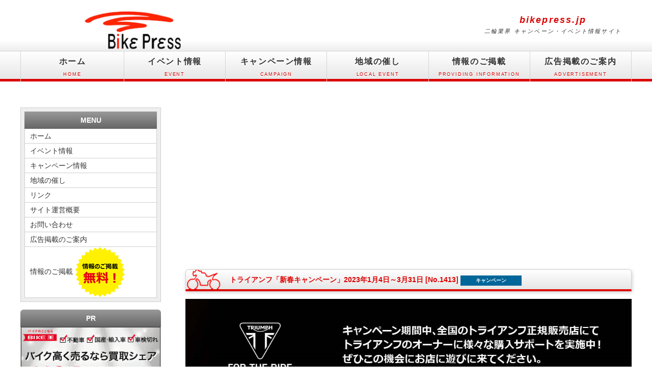

--- FILE ---
content_type: text/html; charset=UTF-8
request_url: https://bikepress.jp/?act=info&id=1413
body_size: 11596
content:
<!DOCTYPE html>
<html lang="ja">
<head>
<meta charset="UTF-8">
<meta http-equiv="X-UA-Compatible" content="IE=edge">
<title>バイクプレス</title>
<meta name="viewport" content="width=device-width, initial-scale=1">
<meta name="description" content="二輪車業界のイベント・キャンペーン情報を掲載!!">
<meta name="keywords" content="二輪車業界イベント,SIC,VMI,バイクプレス,bikepress,バイクイベント,バイクキャンペーン">
<link rel="stylesheet" href="css/style.css">

<meta name="twitter:card" content="summary_large_image" />
<meta name="twitter:site" content="@PressBike" />
<meta property="og:title" content="トライアンフ「新春キャンペーン」2023年1月4日～3月31日" />
<meta property="og:description" content="" />
<meta property="og:image" content="https://bikepress.jp/user_data/00000695.jpg" />

<script type="text/javascript" src="//mlb.valuecommerce.com/mylinkbox.js" async></script>

<script type="text/javascript" src="js/openclose.js"></script>
<!--[if lt IE 9]>
<script src="https://oss.maxcdn.com/html5shiv/3.7.2/html5shiv.min.js"></script>
<script src="https://oss.maxcdn.com/respond/1.4.2/respond.min.js"></script>
<![endif]-->
<script type="text/javascript">
function set_image(img)
{
	document.getElementById('bukken_image').src = img;
}
</script>
</head>

<body class="s-n" onLoad="MM_preloadImages('img/link/motocom_b.jpg','img/link/yaesu_2018_b.jpg')">

<header>
<div class="inner">
<h1 id="logo"><a href="./"><img src="images/logo.png" alt=""></a></h1>
<address>
<span class="tel">bikepress.jp</span>二輪業界
キャンペーン・イベント情報サイト
</address>
</div>
</header>

<!--大きな端末用（801px以上端末）メニュー--><!-- #BeginLibraryItem "/Library/menu.lbi" --><nav id="menubar">
  <ul>
    <li><a href="./">ホーム<span>HOME</span></a></li>
    <li><a href="event_list.html">イベント情報<span>EVENT</span></a></li>
    <li><a href="campaign_list.html">キャンペーン情報<span>CAMPAIGN</span></a></li>
    <li><a href="kankou_list.html">地域の催し<span>LOCAL EVENT</span></a></li>
    <li><a href="request.html">情報のご掲載<span>PROVIDING INFORMATION</span></a></li>
    <li><a href="ad.html">広告掲載のご案内<span>ADVERTISEMENT</span></a></li> 
  </ul>
</nav>
<!--小さな端末用（800px以下端末）メニュー-->
<nav id="menubar-s">
  <ul>
    <li><a href="./">ホーム<span>HOME</span></a></li>
    <li><a href="event_list.html">イベント情報<span>EVENT</span></a></li>
    <li><a href="campaign_list.html">キャンペーン情報<span>CAMPAIGN</span></a></li>
    <li><a href="kankou_list.html">地域の催し<span>LOCAL EVENT</span></a></li>
    <li><a href="request.html">情報のご掲載<span>PROVIDING INFORMATION</span></a></li>
    <li><a href="ad.html">広告掲載のご案内<span>ADVERTISEMENT</span></a></li>
  </ul>
</nav><!-- #EndLibraryItem --><div id="contents">
  
  <div id="main">
  
<div align="center">
<div class="col_2">
  <div class="adleft">
   <script async src="https://pagead2.googlesyndication.com/pagead/js/adsbygoogle.js"></script>
<!-- BP 300×250 -->
<ins class="adsbygoogle"
     style="display:block"
     data-ad-client="ca-pub-4640086285436143"
     data-ad-slot="1069038270"
     data-ad-format="auto"></ins>
<script>
     (adsbygoogle = window.adsbygoogle || []).push({});
</script>
  </div>
  <div align="adright">
  <script async src="https://pagead2.googlesyndication.com/pagead/js/adsbygoogle.js"></script>
<!-- BP 300×250 -->
<ins class="adsbygoogle"
     style="display:block"
     data-ad-client="ca-pub-4640086285436143"
     data-ad-slot="1069038270"
     data-ad-format="auto"></ins>
<script>
     (adsbygoogle = window.adsbygoogle || []).push({});
</script><br>
  </div>
</div>
</div>


<article>

<h2>
　　　　トライアンフ「新春キャンペーン」2023年1月4日～3月31日&nbsp;[No.1413]
<span class="option2">キャンペーン</span></h2>

<figure class="mb15 c">
<img src="user_data/00000695.jpg" alt="トライアンフ「新春キャンペーン」2023年1月4日～3月31日" name="bukken_image" class="mb15" id="bukken_image">
　
</figure>

<table class="ta1">
<tr>
<th class="tamidashi">キャンペーン名</th>
</tr>
<tr>
<th bgcolor="#FFFFFF">トライアンフ「新春キャンペーン」2023年1月4日～3月31日</th>
</tr>
</table>

<table class="ta1">
<tr>
<th colspan="2" class="tamidashi">詳細情報</th>
</tr>
<tr>
<th>開催日</th>
<td>1月4日（水）～3月31日（金）</td>
</tr>
<tr>
<th>開催場所</th>
<td>トライアンフ正規販売店</td>
</tr>
<tr>
<th>お問い合わせ</th>
<td><a href="http://www.triumphmotorcycles.jp/">公式ページ</a></td>
</tr>
<tr>
<th>開催する都道府県</th>
<td>全国</td>
</tr>
<tr>
<th>詳細</th>
<td>トライアンフモーターサイクルズジャパンは、全国のトライアンフ正規販売店で2023年1月4日（水）～3月31日（金）までの期間中、対象モデルの新車を成約、登録した者を対象にした「新春キャンペーン」を開催。詳しくはトライアンフ正規販売店まで問い合わせ。<br />
http://www.triumphmotorcycles.jp/<br />
<br />
■Trident 0％ ローン<br />
Trident 660 に0% ローンが登場！<br />
期間：2023年1月4日～3月31日まで<br />
内容：キャンペーン期間中、全国のトライアンフ正規販売店にて対象車両を成約、かつローン契約を完了した購入者に「0% ローン」をご提供<br />
対象車両：Trident 660 新車<br />
<br />
■アクセサリープレゼント<br />
Speed Triple 1200 RSを対象としたアクセサリープレゼント キャンペーンが登場！<br />
期間：2023年1月4日～3月31日まで<br />
内容：キャンペーン期間中、全国のトライアンフ正規販売店にて対象車両を成約、かつ登録された購入者に「9万円分のアクセサリー」をプレゼント<br />
対象車両：Speed Triple 1200 RS 新車<br />
<br />
■免許サポート<br />
Trident 660、Tiger Sport 660を対象とした免許サポートが登場！<br />
期間：2023年1月4日～3月31日まで<br />
内容：キャンペーン期間中、全国のトライアンフ正規販売店にて対象車両を成約・登録された購入者、かつ2022 年 10 月以降に大型自動二輪 MT 免許を取得者、または 2023 年 6 月末までに取得される者を<br />
対象に、大型自動二輪MT 免許取得費用相当分として 5 万円（税別）をサポート<br />
対象車両：Trident 660、Tiger Sport 660 新車<br />
</td>
</tr>
</table>

<div align="center"><A HREF="https://px.a8.net/svt/ejp?a8mat=3H9QBQ+6MQUCY+2PS+1HMAQQ" rel="nofollow">あなたに最適のバイク保険見つかります！！◇保険の窓口インズウェブ◇</A>
  <img border="0" width="1" height="1" src="https://www11.a8.net/0.gif?a8mat=3H9QBQ+6MQUCY+2PS+1HMAQQ" alt=""></div>
  
<div align="center"><a href="https://px.a8.net/svt/ejp?a8mat=3HMILB+A7CH0Y+4RE0+5ZU2A" rel="nofollow">多機能アウトドアギア【Qaou（カウ）】</a>
<img border="0" width="1" height="1" src="https://www12.a8.net/0.gif?a8mat=3HMILB+A7CH0Y+4RE0+5ZU2A" alt=""></div>

<div align="center">
<div data-vc_mylinkbox_id="887417337"></div>
</div>

  
</article>

<p><a href="campaign_list.html">&lt;&lt; 「キャンペーン」一覧ページへ</a></p>


</div>
<!--/main--><!-- #BeginLibraryItem "/Library/side_menu.lbi" -->
<script type="text/javascript">
function MM_swapImgRestore() { //v3.0
  var i,x,a=document.MM_sr; for(i=0;a&&i<a.length&&(x=a[i])&&x.oSrc;i++) x.src=x.oSrc;
}
function MM_preloadImages() { //v3.0
  var d=document; if(d.images){ if(!d.MM_p) d.MM_p=new Array();
    var i,j=d.MM_p.length,a=MM_preloadImages.arguments; for(i=0; i<a.length; i++)
    if (a[i].indexOf("#")!=0){ d.MM_p[j]=new Image; d.MM_p[j++].src=a[i];}}
}

function MM_findObj(n, d) { //v4.01
  var p,i,x;  if(!d) d=document; if((p=n.indexOf("?"))>0&&parent.frames.length) {
    d=parent.frames[n.substring(p+1)].document; n=n.substring(0,p);}
  if(!(x=d[n])&&d.all) x=d.all[n]; for (i=0;!x&&i<d.forms.length;i++) x=d.forms[i][n];
  for(i=0;!x&&d.layers&&i<d.layers.length;i++) x=MM_findObj(n,d.layers[i].document);
  if(!x && d.getElementById) x=d.getElementById(n); return x;
}

function MM_swapImage() { //v3.0
  var i,j=0,x,a=MM_swapImage.arguments; document.MM_sr=new Array; for(i=0;i<(a.length-2);i+=3)
   if ((x=MM_findObj(a[i]))!=null){document.MM_sr[j++]=x; if(!x.oSrc) x.oSrc=x.src; x.src=a[i+2];}
}
</script>
<body onLoad="MM_preloadImages('../img/link/yaesu_2018_b.jpg')"><div id="sub">

<nav class="box1">
<h2>MENU</h2>
<ul>
<li><a href="./">ホーム</a></li>
<li><a href="event_list.html">イベント情報</a></li>
<li><a href="campaign_list.html">キャンペーン情報</a></li>
<li><a href="kankou_list.html">地域の催し</a></li>
<li><a href="link_list.html">リンク</a></li>
<li><a href="company.html">サイト運営概要</a></li>
<li><a href="contact.html">お問い合わせ</a></li>
<li><a href="ad.html">広告掲載のご案内</a></li>
<li><a href="request.html">情報のご掲載 <img src="img/title/掲載無料!.png" width="99" height="99" alt="掲載無料"></a></li>
</ul>
</nav>
<nav>
<h2>PR</h2>
<ul>
<a href="https://px.a8.net/svt/ejp?a8mat=3BDNDQ+GGEBOY+9RO+686ZL" rel="nofollow">
<img border="0" width="300" height="250" alt="" src="https://www28.a8.net/svt/bgt?aid=200511134995&wid=001&eno=01&mid=s00000001266001046000&mc=1"></a>
<img border="0" width="1" height="1" src="https://www11.a8.net/0.gif?a8mat=3BDNDQ+GGEBOY+9RO+686ZL" alt="">
</ul>
<ul>
<p align="center"><a href="https://px.a8.net/svt/ejp?a8mat=3TB7JQ+F171O2+1WP2+6IP2P" rel="nofollow">
<img border="0" width="300" height="250" alt="" src="https://www23.a8.net/svt/bgt?aid=230630390909&wid=001&eno=01&mid=s00000008903001095000&mc=1"></a>
<img border="0" width="1" height="1" src="https://www16.a8.net/0.gif?a8mat=3TB7JQ+F171O2+1WP2+6IP2P" alt=""></p>
</ul>
<br>
</nav>
<nav>
<h2>LINK</h2>
<ul>
<p align="center"><a href="http://mc-web.jp/" target="_blank" onMouseOver="MM_swapImage('75rd(Zf[y ','','img/link/yaesu_2018_b.jpg',1)" onMouseOut="MM_swapImgRestore()"><img src="img/link/yaesu_2018.jpg" alt="八重洲出版" width="290" height="113" id="75rd(Zf[y "><br>
</a></p>
<li><a href="#"></a></li>
</ul>
</nav>

</div><!-- #EndLibraryItem --><!--/sub-->
<ul id="footermenu">
<li><!-- #BeginLibraryItem "/Library/footer_menu.lbi" --><ul id="footermenu"><li><a href="top.html">ホーム</a></li>
<li><a href="company.html">サイト管理者</a></li>
<li><a href="event_list.html">イベント情報</a></li>
<li><a href="campaign_list.html">キャンペーン情報</a></li>
<li><a href="kankou_list.html">地域の催し</a></li>
<li><a href="privacypolicy.html">プライバシーポリシー</a></li>
<li><a href="sitepolicy.html">サイトポリシー</a></li>
<li><a href="ad.html">広告掲載のご案内</a></li>
<li><a href="contact.html">お問い合わせ</a></li></ul><!-- #EndLibraryItem --><a href="./"></a></li></ul>
<p id="pagetop"><a href="#">↑ PAGE TOP</a></p>

</div>
<!--/contents-->

<footer>
<small>Copyright&copy; <a href="./">バイクプレス</a> All Rights Reserved.</small>

</footer>

<!--メニューの３本バー-->
<div id="menubar_hdr" class="close"><span></span><span></span><span></span></div>
<!--メニューの開閉処理条件設定　800px以下-->
<script type="text/javascript">
if (OCwindowWidth() <= 800) {
	open_close("menubar_hdr", "menubar-s");
}
</script>

</body>
</html>


--- FILE ---
content_type: text/html; charset=utf-8
request_url: https://www.google.com/recaptcha/api2/aframe
body_size: 266
content:
<!DOCTYPE HTML><html><head><meta http-equiv="content-type" content="text/html; charset=UTF-8"></head><body><script nonce="2yiDisv5mK3uRykX68yzrw">/** Anti-fraud and anti-abuse applications only. See google.com/recaptcha */ try{var clients={'sodar':'https://pagead2.googlesyndication.com/pagead/sodar?'};window.addEventListener("message",function(a){try{if(a.source===window.parent){var b=JSON.parse(a.data);var c=clients[b['id']];if(c){var d=document.createElement('img');d.src=c+b['params']+'&rc='+(localStorage.getItem("rc::a")?sessionStorage.getItem("rc::b"):"");window.document.body.appendChild(d);sessionStorage.setItem("rc::e",parseInt(sessionStorage.getItem("rc::e")||0)+1);localStorage.setItem("rc::h",'1768931032403');}}}catch(b){}});window.parent.postMessage("_grecaptcha_ready", "*");}catch(b){}</script></body></html>

--- FILE ---
content_type: text/css
request_url: https://bikepress.jp/css/style.css
body_size: 32644
content:
@charset "utf-8";


/*PC・タブレット・スマホ共通設定
------------------------------------------------------------------------------------------------------------------------------------------------------*/

/*バナー横並びの設定 ２列
---------------------------------------------------------------------------*/
*, *:before, *:after {
	box-sizing: border-box;
}
.col_2{
	width: 100%;
	display: flex;
	display: -ms-flexbox; /* IE10 */
	flex-wrap: wrap;
	-ms-flex-wrap: wrap; /* IE10 */
}
.col_2 > div{
	width: 50%;
	padding: 5px;
}
@media screen and (max-width: 960px) {
	.col_2 > div{
		width: 100%;
	}
}
@media screen and (max-width: 1080px) {	
	.col_2 {padding:0 !important; width:300px; margin:0 auto;}
	.adleft {display:none;}
	.adright {width:300px;}
}


/*バナー横並びの設定 ２列 スマホなし
---------------------------------------------------------------------------*/
*, *:before, *:after {
	box-sizing: border-box;
}
.col_20{
	width: 100%;
	display: flex;
	display: -ms-flexbox; /* IE10 */
	flex-wrap: wrap;
	-ms-flex-wrap: wrap; /* IE10 */
}
.col_20 > div{
	width: 50%;
	padding: 5px;
}
@media screen and (max-width: 960px) {
	.col_20> div{
		width: 100%;
	}
}
@media screen and (max-width: 1080px) {	
	.col_20 {padding:0 !important; width:300px; margin:0 auto;}
	.adleft {display:none;}
	.adright {display:none;}
}

/*バナー横並びの設定 ３列
---------------------------------------------------------------------------*/
*, *:before, *:after {
	box-sizing: border-box;
}
.col_3{
	width: 100%;
	display: flex;
	display: -ms-flexbox; /* IE10 */
	flex-wrap: wrap;
	-ms-flex-wrap: wrap; /* IE10 */
}
.col_3 > div{
	width: 33.33333%;
	padding: 5px;
}
@media screen and (max-width: 960px) {
	.col_3 > div{
		width: 100%;
	}
}

@media screen and (max-width: 1080px) {	
	.col_3 {padding:0 !important; width:300px; margin:0 auto;}
	.adleft {display:none;}
	.adright {display:none;}
	.adcenter {width:300px;}
}

/*バナー横３列並びの設定
---------------------------------------------------------------------------*/
*  content03  */
.content03 {padding: 0px 0px 10px 0;}
.bunner-wrap {}
.bunner-wrap .box {
	display: block;
	width: calc( ( 100% - 1rem ) / 3 );
}
@media screen and (max-width:767px){
	
	.bunner-wrap .box {
		width: auto;
		margin-left: auto;
		margin-right: auto;
	}
}

/*YouTubeの設定
---------------------------------------------------------------------------*/
.youtube2 {
  position: relative;
  width: 100%;
  padding-top: 56.25%;
}
.youtube2 iframe {
  position: absolute;
  top: 0;
  right: 0;
  width: 100% !important;
  height: 100% !important;
}
	
/*全体の設定
---------------------------------------------------------------------------*/
body {
	margin: 0px;padding: 0px;
	color: #333;	/*全体の文字色*/
	font-family: "ヒラギノ角ゴ Pro W3", "Hiragino Kaku Gothic Pro", "メイリオ", Meiryo, Osaka, "ＭＳ Ｐゴシック", "MS PGothic", sans-serif;	/*フォント種類*/
	font-size: 14px;	/*文字サイズ*/
	line-height: 2;		/*行間*/
	-webkit-text-size-adjust: none;
	background: #fff;	/*背景色*/
}
h1,h2,h3,h4,h5,p,ul,ol,li,dl,dt,dd,form,figure,form {margin: 0px;padding: 0px;font-size: 100%;}
ul {list-style-type: none;}
ol {padding-left: 40px;padding-bottom: 15px;}
img {border: none;max-width: 100%;height: auto;vertical-align: middle;}
table {border-collapse:collapse;font-size: 100%;border-spacing: 0;}
iframe {width: 100%;}

/*リンク（全般）設定
---------------------------------------------------------------------------*/
a {
	color: #333;	/*リンクテキストの色*/
}
a:hover {
	color: #dd0000;			/*マウスオン時の文字色（全体）*/
	text-decoration: none;	/*マウスオン時に下線を消す設定。残したいならこの１行削除。*/
}

/*ヘッダー（サイト名ロゴが入ったブロック）
---------------------------------------------------------------------------*/
/*ヘッダーブロック*/
header {
	background: -webkit-linear-gradient(#FFF 80%, #ededed);	/*グラデーション*/
	background: linear-gradient(#FFF 80%, #ededed);			/*同上*/
}
/*ヘッダーブロックの中*/
header .inner {
	max-width: 1200px;	/*ブロック幅*/
	height: 100px;	/*高さ*/
	position: relative;
	margin: 0px auto;
}
/*h1ロゴの設定*/
header #logo {
	width: 400px;	/*ロゴの幅*/
	position: absolute;
	left: 20px;	/*innerに対して左から20pxの場所に配置*/
	top: 20px;	/*innerに対して上から20pxの場所に配置*/
}
/*電話番号ボックスの設定*/
header address {
	position: absolute;
	top: 25px;		/*innerに対して上から25pxの位置に配置*/
	right: 20px;	/*innerに対して右から20pxの位置に配置*/
	font-size: 11px;	/*文字サイズ*/
	text-align: center;	/*文字をセンタリング*/
	line-height: 1.6;	/*行間*/
	letter-spacing: 0.2em;	/*文字間隔を少し広めにとる設定*/
}
/*電話番号の文字設定*/
header address .tel {
	font-size: 18px;	/*文字サイズ*/
	color: #dd0000;		/*文字色*/
	font-weight: bold;	/*太字に*/
	display: block;
}

/*上部のメインメニュー
---------------------------------------------------------------------------*/
/*メニューブロック設定*/
#menubar {
	height: 60px;	/*ブロックの高さ*/
	background: -webkit-linear-gradient(#FFF, #e7e7e7);	/*グラデーション*/
	background: linear-gradient(#FFF, #e7e7e7);			/*同上*/
	border-top: 1px solid #d4d4d4;		/*メニューの上側の線の幅、線種、色*/
	border-bottom: 5px solid #dd0000;	/*メニューの下側の線の幅、線種、色*/
}
#menubar ul {
	max-width: 1200px;
	margin: 0px auto;
}
/*メニュー１個ごとの設定*/
#menubar ul li {
	float: left;
	width: 16.6%;	/*メニュー幅*/
	text-align: center;	/*文字を中央に揃える*/
	font-weight: bold;	/*文字を太字にする設定*/
}
#menubar ul li:first-child {
	width: 17%;	/*メニュー６個で100%になるようここで調整（16.6%×5+17%=100%）*/
}
#menubar ul li a {
	text-decoration: none;
	display: block;
	line-height: 30px;
	padding-top: 5px;
	font-size: 16px;	/*文字サイズ*/
	letter-spacing: 0.1em;	/*文字間隔を少しあける設定*/
	text-shadow: #FFF 0px 2px;	/*テキストの影。色、右方向、下方向への指定。*/
	border-right: 1px solid #d4d4d4;	/*メニューの右側の線の幅、線種、色*/
}
/*最初のメニューの設定*/
#menubar ul li:first-child a {
	border-left: 1px solid #d4d4d4;	/*左側に線を入れる*/
}
/*マウスオン時の設定*/
#menubar ul li a:hover {
	background: #FFF;	/*背景色*/
	border-bottom: 5px solid #e53939;	/*メニューの下側の線の幅、線種、色*/
}
/*英語表記の設定*/
#menubar ul li a span {
	color: #dd0000;	/*文字色*/
	font-size: 9px;	/*文字サイズ*/
	display: block;
	font-weight: normal;	/*文字を太字でなく標準に戻す設定*/
	letter-spacing: 0.2em;	/*文字間隔を少しあける設定*/
	line-height: 20px;
	padding-bottom: 5px;
}
/*小さな端末用メニューを表示させない*/
#menubar-s {
	display: none;
}
/*３本バーアイコンを表示させない*/
#menubar_hdr {
	display: none;
}

/*コンテンツ（main,subを囲むブロック）
---------------------------------------------------------------------------*/
#contents {
	clear: left;
	max-width: 1200px;
	margin: 0px auto;
	padding-top: 50px;	/*メニューと下の左右のブロックの間に空ける余白*/
}

/*メインコンテンツ（中央ブロック）
---------------------------------------------------------------------------*/
#main {
	float: right;	/*右側に回り込み*/
	width: 73%;		/*メインコンテンツ幅*/
	padding-bottom: 50px;
}
/*mainコンテンツのh2タグ設定*/
#main h2 {
	clear: both;
	margin-bottom: 15px;
	background: #FFF;	/*背景色（古いブラウザだとここの色のみが出ます）*/
	background: url(../images/arrow1.png) no-repeat left center, -webkit-linear-gradient(#FFF, #e6e6e6);	/*マークとグラデーション*/
	background: url(../images/arrow1.png) no-repeat left center, linear-gradient(#FFF, #e6e6e6);			/*同上*/
	-webkit-box-shadow: 1px 2px 7px #ccc;	/*影の設定。右・下・ぼかし幅・色の設定*/
	box-shadow: 1px 2px 7px #ccc;			/*同上*/
	color: #dd0000;	/*文字色*/
	padding: 5px 15px 5px 30px;	/*左から、上、右、下、左への余白*/
	border-top: 1px solid #d4d4d4;		/*上の線の幅、線種、色*/
	border-right: 1px solid #d4d4d4;	/*右の線の幅、線種、色*/
	border-bottom: 4px solid #dd0000;	/*下の線の幅、線種、色*/
	border-left: 1px solid #d4d4d4;		/*左の線の幅、線種、色*/
	border-radius: 6px 6px 0px 0px;		/*角丸のサイズ。それぞれ左上、右上、右下、左下への設定*/
}
/*mainコンテンツのh3タグ設定*/
#main h3 {
	clear: both;
	margin-bottom: 15px;
	background: #FFF;	/*背景色（古いブラウザだとここの色のみが出ます）*/
	background: -webkit-linear-gradient(#FFF, #e6e6e6);	/*グラデーション*/
	background: linear-gradient(#FFF, #e6e6e6);			/*同上*/
	color: #dd0000;		/*文字色*/
	padding: 4px 15px;	/*左から、上下、左右への余白*/
	border: 1px solid #d4d4d4;		/*線の幅、線種、色*/
	border-radius: 6px;	/*角丸のサイズ*/
}
/*メインコンテンツのp(段落)タグ設定*/
#main p {
	padding: 0px 16px 14px;	/*上、左右、下への余白*/
}
#main h2 + p,
#main h3 + p {
	margin-top: -5px;
}

/*一覧ページ
---------------------------------------------------------------------------*/
/*各ボックスの設定*/
#main .list {
	border: 1px solid #CCC;	/*枠線の幅、線種、色*/
	border-radius: 6px;		/*角丸のサイズ*/
	margin-bottom: 15px;	/*ボックス間のスペース*/
	background: -webkit-linear-gradient(#FFF, #e3e3e3);	/*グラデーション*/
	background: linear-gradient(#FFF, #e3e3e3);			/*同上*/
	-webkit-box-shadow: 0px 2px 5px #CCC, 0px 0px 0px 1px #FFF inset;	/*影の設定。右・下・ぼかし幅・色の設定, ＋内側への影を右・下・ぼかし幅・距離・色を設定*/
	box-shadow: 0px 2px 5px #CCC, 0px 0px 0px 1px #FFF inset;			/*同上*/
	position: relative;
	overflow: hidden;
}
#main .list a {
	padding: 10px;	/*ボックス内の余白*/
	text-decoration: none;
	display: block;
	overflow: hidden;
}
/*マウスオン時*/
#main .list a:hover {
	border-radius: 6px;		/*角丸のサイズ*/
	background-color: #fff8c7;	/*背景色*/
}
/*ボックス内の段落タグ設定*/
#main .list p {
	padding: 0px;
	margin-left: 24%;	/*左の写真とのバランスをとって設定*/
}
/*ボックス内の写真設定*/
#main .list figure img {
	float: left;			/*画像を左へ回り込み*/
	width: 20%;	/*画像の幅*/
	background: #FFF;	/*画像の背景色。ここでは枠線と画像の間の色になります。*/
	padding: 1%;			/*余白。ここに上の行で設定した背景色が出ます。*/
	border: 1px solid #CCC;	/*枠線の幅、線種、色*/
	margin-right: 1%;		/*写真の右側に空ける余白*/
}
/*ボックス内のh4タグ設定*/
#main .list h4 {
	padding: 2px 0px 2px 10px;	/*上、右、下、左側への余白*/
	border-bottom: 1px solid #CCC;	/*下側の線の幅、線種、色*/
	border-left: 3px solid #dd0000;	/*左側の線の幅、線種、色*/
	margin-bottom: 15px;
	color: #dd0000;	/*文字色*/
}
/*登録日情報（高機能版用）*/
#main .list .date {
	display:block;
	font-size:11px;
	color:#999;
	text-align: right;
}
/*一覧ページの各ボックス内のテーブル
---------------------------------------------------------------------------*/
#main .list table {
	font-size: 12px;	/*文字サイズ*/
	background: #FFF;	/*背景色*/
	width: 76%;			/*テーブル幅*/
	margin-bottom: 5px;
}
#main .list table,
#main .list table td,
#main .list table th {
	border: 1px solid #bcbcbc;	/*枠線の幅、線種、色*/
}
#main .list table td,
#main .list table th {
	padding: 1%;	/*テーブル内の余白*/
}
/*色のついた見出しブロック*/
#main .list table th {
	width: 20%;
	text-align: center;		/*文字をセンタリング*/
	font-weight: normal;	/*デフォルトの太字を標準にする設定*/
	background: #edf0f5;	/*背景色*/
}
/*白い説明用ブロック*/
#main .list table td {
	width: 30%;
}

/*サブコンテンツ
---------------------------------------------------------------------------*/
#sub {
	float: left;	/*左側に回り込み*/
	width: 23%;	/*サブコンテンツ幅*/
	padding-bottom: 50px;
}
/*subコンテンツ内のh2タグ設定*/
#sub h2 {
	font-size: 100%;
	text-align: center;	/*文字をセンタリング*/
	background: #666;	/*背景色（古いブラウザだとここの色のみが出ます）*/
	background: -webkit-linear-gradient(#999, #666);	/*グラデーション*/
	background: linear-gradient(#999, #666);			/*同上*/
	padding: 3px 0px;	/*上下、左右への余白*/
	color: #FFF;		/*文字色*/
	border-radius: 6px 6px 0px 0px;	/*角丸のサイズ。それぞれ左上、右上、右下、左下への設定*/
}
/*box1の中にあるh2タグの設定*/
#sub .box1 h2 {
	border-radius: 0;	/*角丸をなくす設定*/
}
/*subコンテンツ内のbox1設定*/
#sub .box1 {
	background-color: #eee;		/*背景色*/
	border: 1px solid #cfcfcf;	/*枠線の幅、線種、色*/
	padding: 7px;				/*ボックス内の余白*/
	margin-bottom: 15px;		/*ボックスの下にあけるスペース*/
}
/*見出しにbox1やメニューが繋がった場合に枠線が重複しない為の設定*/
#sub h2 + ul,
#sub h2 + .box1 {
	border-top: none;
}
/*box1の中にメニューが入った場合に下に余分な余白が出るのをなくす設定*/
#sub .box1 ul {
	margin-bottom: 0;
}

/*subコンテンツ内のメニュー
---------------------------------------------------------------------------*/
/*メニューブロック全体の設定*/
#sub ul {
	border-top: 1px solid #cfcfcf;		/*上側の線の幅、線種、色*/
	border-right: 1px solid #cfcfcf;	/*右側の線の幅、線種、色*/
	border-left: 1px solid #cfcfcf;		/*左側の線の幅、線種、色*/
	margin-bottom: 15px;	/*メニューブロックの下にあけるスペース*/
}
/*メニュー１個ごとの設定*/
#sub ul li a {
	text-decoration: none;
	display: block;
	border-bottom: 1px solid #cfcfcf;	/*下側の線の幅、線種、色*/
	padding-left: 10px;
	background: #FFF;	/*背景色*/
}
#sub ul li a:hover {
	background-color: #fff8c7;	/*マウスオン時のボックス色*/
}

/*サブコンテンツ　一覧ボックス
---------------------------------------------------------------------------*/
/*ボックス１個あたりの設定*/
#sub .box2 {
	font-size: 11px;	/*文字サイズ*/
	background: -webkit-linear-gradient(#FFF, #e3e3e3);	/*グラデーション*/
	background: linear-gradient(#FFF, #e3e3e3);			/*同上*/
	border-bottom: 1px solid #999;	/*下の線の幅、線種、色*/
	border-right: 1px solid #999;	/*右の線の幅、線種、色*/
	border-left: 1px solid #999;	/*左の線の幅、線種、色*/
	line-height: 1.6;	/*行間*/
	position: relative;
	overflow: hidden;
}
#sub .box2 a {
	padding: 5px;	/*ボックス内の余白*/
	text-decoration: none;
	display: block;
	overflow: hidden;
}
#sub .box2 a:hover {
	background-color: #fff8c7;	/*マウスオン時のボックス色*/
}
/*h4見出しタグ*/
#sub .box2 h4 {
	color: #dd0000;		/*文字色*/
	font-size: 100%;
}
/*サムネイル画像*/
#sub .box2 figure img {
	width: 28%;		/*画像幅*/
	float: left;	/*左に回り込みさせる設定*/
	margin-right: 3%;
	border: 1px solid #999;	/*枠線の幅、線種、色*/
}

/*フッターメニュー設定
---------------------------------------------------------------------------*/
ul#footermenu {
	clear: both;
	margin: 0px auto;
	text-align: center;
}
ul#footermenu li {
	display: inline;
	padding: 0px 5px;
}

/*フッター設定(copyrightなどが入った最下部ブロック)
---------------------------------------------------------------------------*/
footer {
	clear: both;
	text-align: center;
	padding-top: 15px;
	padding-bottom: 15px;
	color: #FFF;	/*文字色*/
	background: #dd0000;	/*背景色*/
}
footer .pr {
	display: block;
	font-size: 80%;
}
footer a {
	text-decoration: none;
	color: #FFF;
}
footer a:hover {
	color: #FFF;
}

/*トップページ内「更新情報・お知らせ」ブロック
---------------------------------------------------------------------------*/
/*ブロック全体の設定*/
#new dl{
	overflow: auto;	/*高さ指定を超えるとiframe風にスクロールが出る設定。全部表示させたいならこの行と下のheightの行を削除。*/
	height: 500px;	/*ブロックの高さ*/
	padding-left: 10px;
}
/*日付設定*/
#new dt {
	font-weight: bold;	/*太字にする設定。標準がいいならこの行削除。*/
	float: left;
	width: 8em;
}
/*記事設定*/
#new dd {
	border-bottom: 1px solid #d2d2d2;	/*下線の幅、線種、色*/
	padding-left: 8em;
}

/*テーブル１
---------------------------------------------------------------------------*/
.ta1 {
	width: 100%;
	margin-bottom: 15px;
}
.ta1, .ta1 td, .ta1 th {
	border: 1px solid #CCC;	/*テーブルの枠線の幅、線種、色*/
	word-break: break-all;
}
/*テーブル内の右側*/
.ta1 td {
	padding: 10px;
}
/*テーブル内の左側の見出し部分*/
.ta1 th {
	width: 140px;
	padding: 10px;
	text-align: center;
	background-color: #f1f1f1;	/*背景色*/
}
/*テーブル１行目に入った見出し部分*/
.ta1 th.tamidashi {
	width: auto;
	text-align: left;
	background-color: #bebebe;	/*背景色*/
}
/*ボタンの設定*/
input[type="submit"],
input[type="button"],
input[type="reset"] {
	width: 250px;	/*ボタン幅*/
	padding: 10px;	/*ボタン内の余白*/
	margin-bottom: 20px;
	border-radius: 30px;	/*角丸のサイズ*/
	background: #e5e5e5;	/*背景色（古いブラウザだとここの色のみが出ます）*/
	background: -webkit-linear-gradient(#FFF, #e5e5e5);	/*グラデーション*/
	background: linear-gradient(#FFF, #e5e5e5);			/*同上*/
	-webkit-box-shadow: 1px 2px 7px #ccc;	/*影の設定。それぞれ右へ、下へ、ぼかし幅、色の設定。*/
	box-shadow: 1px 2px 7px #ccc;			/*同上*/
	font-size: 16px;	/*文字サイズ*/
	letter-spacing: 0.1em;
	border: 1px solid #999;	/*枠線の幅、線種、色*/
}
/*ボタンのマウスオン時の設定*/
input[type="submit"]:hover,
input[type="button"]:hover,
input[type="reset"]:hover {
	background: #FFF;	/*背景色（古いブラウザだとここの色のみが出ます）*/
	background: -webkit-linear-gradient(#e5e5e5, #FFF);	/*グラデーション*/
	background: linear-gradient(#e5e5e5, #FFF);			/*同上*/
}
/*こだわりアイコンのフロート指定(CMS用)*/
.ta1 td .specialbox {
	float: left;
	width: 95px;
	height: 40px;
}

/*PAGE TOP設定
---------------------------------------------------------------------------*/
#pagetop {
	clear: both;
}
#pagetop a {
	color: #FFF;		/*文字色*/
	font-size: 10px;	/*文字サイズ*/
	background-color: #dd0000;	/*背景色*/
	text-decoration: none;
	text-align: center;
	width: 10em;	/*ボックス幅*/
	display: block;
	float: right;
}
/*マウスオン時*/
#pagetop a:hover {
	background-color: #333;
	color: #FFF;
}

/*よく頂く質問ページ
---------------------------------------------------------------------------*/
/*ブロック全体*/
.faq {
	padding: 0px 15px;	/*上下、左右への余白*/
}
/*質問の設定*/
.faq dt {
	color: #dd0000;	/*文字色*/
	font-weight: bold;	/*太字*/
	padding-top: 15px;
}
.faq dt a {
	color: #1a4ef7;	
}
/*回答の設定*/
.faq dd {
	border-bottom: 1px solid #CCC;	/*下線の幅、線種、色*/
	overflow: hidden;
	padding-bottom: 15px;
}

/*「おすすめ（又はオプション１）」表示
---------------------------------------------------------------------------*/
.option1 {
	font-size: 10px;	/*文字サイズ*/
	color: #FFF;		/*文字色*/
	background: #F00;	/*背景色*/
	text-align: center;
	display: block;
	width: 120px;
	position: absolute;
	right: 0px;
	bottom: 0px;
	-webkit-transform: rotate(-45deg) translate(37px,20px);
	-ms-transform: rotate(-45deg) translate(37px,20px);
	transform: rotate(-45deg) translate(37px,20px);
}
h2 span.option1 {
	position: static;
	-webkit-transform: none;
	-ms-transform: none;
	transform: none;
	display: inline-block;
}

/*「ご契約済（又はオプション２）」表示
---------------------------------------------------------------------------*/
.option2 {
	font-size: 10px;	/*文字サイズ*/
	color: #FFF;		/*文字色*/
	background: #069;	/*背景色*/
	text-align: center;
	display: block;
	width: 120px;
	position: absolute;
	right: 0px;
	bottom: 0px;
	-webkit-transform: rotate(-45deg) translate(37px,20px);
	-ms-transform: rotate(-45deg) translate(37px,20px);
	transform: rotate(-45deg) translate(37px,20px);
}
h2 span.option2 {
	position: static;
	-webkit-transform: none;
	-ms-transform: none;
	transform: none;
	display: inline-block;
}

/*「フェア（又はオプション３）」表示
---------------------------------------------------------------------------*/
.option3 {
	font-size: 10px;	/*文字サイズ*/
	color: #FFF;		/*文字色*/
	background: #18cb4f;	/*背景色*/
	text-align: center;
	display: block;
	width: 120px;
	position: absolute;
	right: 0px;
	bottom: 0px;
	-webkit-transform: rotate(-45deg) translate(37px,20px);
	-ms-transform: rotate(-45deg) translate(37px,20px);
	transform: rotate(-45deg) translate(37px,20px);
}
h2 span.option3 {
	position: static;
	-webkit-transform: none;
	-ms-transform: none;
	transform: none;
	display: inline-block;
}

/*「観光（又はオプション４）」表示
---------------------------------------------------------------------------*/
.option4 {
	font-size: 10px;	/*文字サイズ*/
	color: #FFF;		/*文字色*/
	background-color: #FF6600;	/*背景色*/
	text-align: center;
	display: block;
	width: 120px;
	position: absolute;
	right: 0px;
	bottom: 0px;
	-webkit-transform: rotate(-45deg) translate(37px,20px);
	-ms-transform: rotate(-45deg) translate(37px,20px);
	transform: rotate(-45deg) translate(37px,20px);
}
h2 span.option4 {
	position: static;
	-webkit-transform: none;
	-ms-transform: none;
	transform: none;
	display: inline-block;
}

/*「観光地イベント（又はオプション5）」表示
---------------------------------------------------------------------------*/
.option5 {
	font-size: 10px;	/*文字サイズ*/
	color: #FFF;		/*文字色*/
	background-color: #f8766c;	/*背景色*/
	text-align: center;
	display: block;
	width: 120px;
	position: absolute;
	right: 0px;
	bottom: 0px;
	-webkit-transform: rotate(-45deg) translate(37px,20px);
	-ms-transform: rotate(-45deg) translate(37px,20px);
	transform: rotate(-45deg) translate(37px,20px);
}
h2 span.option5 {
	position: static;
	-webkit-transform: none;
	-ms-transform: none;
	transform: none;
	display: inline-block;
}

/*「セール（又はオプション6）」表示
---------------------------------------------------------------------------*/
.option6 {
	font-size: 10px;	/*文字サイズ*/
	color: #FFF;		/*文字色*/
	background-color: #078cfc;	/*背景色*/
	text-align: center;
	display: block;
	width: 120px;
	position: absolute;
	right: 0px;
	bottom: 0px;
	-webkit-transform: rotate(-45deg) translate(37px,20px);
	-ms-transform: rotate(-45deg) translate(37px,20px);
	transform: rotate(-45deg) translate(37px,20px);
}
h2 span.option6 {
	position: static;
	-webkit-transform: none;
	-ms-transform: none;
	transform: none;
	display: inline-block;
}

/*「試乗会（又はオプション7）」表示
---------------------------------------------------------------------------*/
.option7 {
	font-size: 10px;	/*文字サイズ*/
	color: #FFF;		/*文字色*/
	background-color: #b208f9;	/*背景色*/
	text-align: center;
	display: block;
	width: 120px;
	position: absolute;
	right: 0px;
	bottom: 0px;
	-webkit-transform: rotate(-45deg) translate(37px,20px);
	-ms-transform: rotate(-45deg) translate(37px,20px);
	transform: rotate(-45deg) translate(37px,20px);
}
h2 span.option7 {
	position: static;
	-webkit-transform: none;
	-ms-transform: none;
	transform: none;
	display: inline-block;
}

/*トップページのNEWアイコン
---------------------------------------------------------------------------*/
.newicon {
	background: #F00;
	color: #FFF;
	font-size: 10px;
	padding: 0px 5px;
	border-radius: 2px;
	margin: 0px 5px;
}

/*その他
---------------------------------------------------------------------------*/
.look {color:#fff;background: #666;padding:5px;border-radius: 4px;}
.mb15,.mb1em {margin-bottom: 15px;}
.clear {clear: both;}
ul.disc {padding: 0em 25px 1em;list-style: disc;}
.color1 {color: #f61468;}
.pr {font-size: 10px;}
.wl {width: 96%;}
.ws {width: 50%;}
.c {text-align: center !important;}
.r {text-align: right !important;}
.l {text-align: left !important;}
img.fr {float: right;margin-left: 10px;margin-bottom: 10px;}
img.fl {float: left;margin-right: 10px;margin-bottom: 10px;}
.big1 {font-size: 30px;letter-spacing: 0.2em;}
.big2 {font-size: 20px;letter-spacing: 0.2em;}
.mini1 {font-size: 11px;}
.sh {display: none;}



/*画面幅1200px以下の設定
------------------------------------------------------------------------------------------------------------------------------------------------------*/
@media screen and (max-width:1200px){

/*コンテンツ（main,subを囲むブロック）
---------------------------------------------------------------------------*/
#contents {
	width: auto;
	margin: 0 2%;
	padding-top: 30px;
}

}



/*画面幅800px以下の設定
------------------------------------------------------------------------------------------------------------------------------------------------------*/
@media screen and (max-width:800px){

/*ヘッダー（サイト名ロゴが入ったブロック）
---------------------------------------------------------------------------*/
/*h1ロゴの設定*/
header #logo {
	width: 300px;	/*ロゴの幅*/
	top: 28px;		/*上から28pxの場所に配置*/
}
/*電話番号ボックスの設定*/
header address {
	right: 90px;	/*右から90pxの位置に配置*/
	letter-spacing: normal;
	font-size: 10px;	/*文字サイズ*/
}

/*上部のメインメニュー
---------------------------------------------------------------------------*/
/*メニューブロック設定*/
#menubar-s {
	display: block;	/*小さな端末用メニューを非表示から表示に切り替える*/
	border-top: 1px solid #d4d4d4;	/*メニューの上の線の幅、線種、色*/
}
/*メニュー１個ごとの設定*/
#menubar-s ul li {
	float: left;
	width: 50%;	/*メニュー幅*/
	text-align: center;	/*文字を中央に揃える*/
	font-weight: bold;	/*文字を太字にする設定*/
}
#menubar-s ul li a {
	text-decoration: none;
	display: block;
	border-bottom: 1px solid #d4d4d4;	/*メニューの下の線の幅、線種、色*/
	padding: 8px 0;
}
/*奇数番目のメニューの設定*/
#menubar-s ul li:nth-child(odd) a {
	border-right: 1px solid #d4d4d4;	/*メニューの右側の線の幅、線種、色*/
}
/*英語表記の設定*/
#menubar-s ul li a span {
	color: #dd0000;	/*文字色*/
	font-size: 9px;	/*文字サイズ*/
	display: block;
	font-weight: normal;	/*文字を太字でなく標準に戻す設定*/
}
/*大きな端末用メニューを非表示にする*/
#menubar {
	display: none;
}

/*３本バーアイコン設定
---------------------------------------------------------------------------*/
/*３本バーブロック*/
#menubar_hdr {
	display: block;
	position: absolute;
	top: 24px;	/*上から24pxの場所に配置*/
	right: 2%;	/*右から2%の場所に配置*/
	width: 30px;	/*幅*/
	border: 1px solid #000;	/*枠線の幅、線種、色*/
	padding: 12px 10px 5px;	/*上、左右、下へのボックス内余白*/
}
/*３本のバー（1本あたり）*/
#menubar_hdr span {
	display: block;
	border-top: 3px solid #000;	/*枠線の幅、線種、色*/
	margin-bottom: 7px;	/*バー同士の余白*/
}

/*main,subコンテンツ
---------------------------------------------------------------------------*/
#main, #sub {
	float: none;
	width: auto;
}

/*サブコンテンツ　一覧ボックス
---------------------------------------------------------------------------*/
/*ボックス１個あたりの設定*/
#sub .box2 {
	font-size: 14px;	/*文字サイズ*/
}
/*サムネイル画像*/
#sub .box2 figure img {
	width: 15%;		/*画像幅*/
}

/*トップページ内「更新情報・お知らせ」ブロック
---------------------------------------------------------------------------*/
section#new h2.open {
	background: url(../images/arrow1.png) no-repeat left center, url(../images/btn_minus.png) no-repeat right center, -webkit-linear-gradient(#FFF, #e6e6e6);	/*マイナスアイコンとグラデーション*/
	background: url(../images/arrow1.png) no-repeat left center, url(../images/btn_minus.png) no-repeat right center, linear-gradient(#FFF, #e6e6e6);			/*同上*/
}
section#new h2.close {
	background: url(../images/arrow1.png) no-repeat left center, url(../images/btn_plus.png) no-repeat right center, -webkit-linear-gradient(#FFF, #e6e6e6);		/*マイナスアイコンとグラデーション*/
	background: url(../images/arrow1.png) no-repeat left center, url(../images/btn_plus.png) no-repeat right center, linear-gradient(#FFF, #e6e6e6);				/*同上*/
}

/*その他
---------------------------------------------------------------------------*/
body.s-n #sub {display: none;}

}



/*画面幅650px以下の設定
------------------------------------------------------------------------------------------------------------------------------------------------------*/
@media screen and (max-width:650px){

/*ヘッダー（サイト名ロゴが入ったブロック）
---------------------------------------------------------------------------*/
/*ヘッダーブロックの中*/
header .inner {
	text-align: center;
	height: auto;
	padding: 15px 0;
}
/*h1ロゴの設定*/
header #logo {
	position: static;
	margin: 0 auto 10px;
}
/*電話番号ボックスの設定*/
header address {
	position: static;
}

}



/*画面幅480px以下の設定
------------------------------------------------------------------------------------------------------------------------------------------------------*/
@media screen and (max-width:480px){

/*ヘッダー（サイト名ロゴが入ったブロック）
---------------------------------------------------------------------------*/
/*ヘッダーブロック*/
header {
	background: none;
}
/*h1ロゴの設定*/
header #logo {
	width: 200px;	/*ロゴの幅*/
	margin: 0;
	margin-left: 5%;
}
/*電話番号ボックスの設定*/
header address {
	display: none;	/*非表示にする設定*/
}

/*３本バーアイコン設定
---------------------------------------------------------------------------*/
/*３本バーブロック*/
#menubar_hdr {
	top: 5px;	/*上から5pxの場所に配置*/
}

/*コンテンツ（main,subを囲むブロック）
---------------------------------------------------------------------------*/
#top #contents {
	padding-top: 20px;
}

/*一覧ページ
---------------------------------------------------------------------------*/
/*ボックス内の段落タグ設定*/
#main .list p {
	margin-left: 0;
}
/*ボックス内の写真設定*/
#main .list figure img {
	float: none;
	margin: 0px;
	width: 100%;
	height: auto;
	margin-bottom: 10px;
	box-sizing: border-box;
	-moz-box-sizing: border-box;
	-webkit-box-sizing: border-box;
}
/*一覧ページの各ボックス内のテーブル
---------------------------------------------------------------------------*/
#main .list table {
	width: 100%;	/*テーブル幅*/
}

/*サブコンテンツ　一覧ボックス
---------------------------------------------------------------------------*/
/*サムネイル画像*/
#sub .box2 figure img {
	width: 30%;		/*画像幅*/
}

/*フッターメニュー設定
---------------------------------------------------------------------------*/
ul#footermenu {
	display: none;	/*非表示にする設定*/
}

/*テーブル１
---------------------------------------------------------------------------*/
/*テーブル内の右側*/
.ta1 td {
	width: auto;
	padding: 2px;
}
/*テーブル内の左側の見出し部分*/
.ta1 th {
	width: 100px;
	padding: 2px;
}

/*その他
---------------------------------------------------------------------------*/
.ws,.wl {width: 95%;}

}


--- FILE ---
content_type: application/javascript; charset=utf-8;
request_url: https://mlbc.valuecommerce.com/mlb?p=887417337&_v=1.0.0&_s=https%3A%2F%2Fbikepress.jp%2F%3Fact%3Dinfo%26id%3D1413&vf=iVBORw0KGgoAAAANSUhEUgAAAAMAAAADCAYAAABWKLW%2FAAAAMElEQVQYV2NkFGP4nxG5jyFnoh8D45VMof%2Bv3doZvG%2FnMDDu5ur6H%2FBsEkOfwBMGABclDxRmDNNXAAAAAElFTkSuQmCC
body_size: 10165
content:
vc_mlb_callback({"linkbox": [{"p":887417337,"html":"<!DOCTYPE html><html><head><meta charset=\"utf-8\"><\/head><body style=\"margin:0;padding:0\"><style type=\"text\/css\"><!--.myLinkModule_image_photo:not(:target){top:0;left:0;border:0}.myLinkModule .myLinkModule_btn:after{content:\"で探す\";margin:0;padding:0;font-size:11px}.myLinkModule .myLinkModule_btn:hover{margin:0;padding:10px 8px;opacity:.7}.myLinkModule .clearFix:after,.myLinkModule .clearFix:before{display:table;content:\"\";line-height:0}.myLinkModule .clearFix:after{clear:both}@media screen and (min-width:600px){.myLinkModule{min-width:600px}.myLinkModule_image{float:left;margin-left:0!important;margin-right:0!important}.myLinkModule_image+.myLinkModule_info{max-width:calc(100% - 180px)}.myLinkModule_info{float:right}.myLinkModule_info_btn_link{max-width:250px;width:50%}}@media screen and (max-width:599px){.myLinkModule{min-width:200px}.myLinkModule_image{float:none;margin-left:auto!important;margin-right:auto!important}.myLinkModule_image+.myLinkModule_info{max-width:5in}.myLinkModule_info{float:none;margin:0 auto;max-width:5in;width:100%}.myLinkModule_info_title{font-size:1pc}.myLinkModule_info_btn{margin-top:5px}.myLinkModule_info_btn_link{max-width:100%;width:100%}.myLinkModule .myLinkModule_btn{padding:9pt;font-size:9pt}.myLinkModule .myLinkModule_btn:after{display:none}}--><\/style><div class=\"myLinkModule\" style=\"-moz-box-sizing: border-box; -ms-box-sizing: border-box; -o-box-sizing: border-box; -webkit-box-sizing: border-box; border: 1px solid #ddd; box-sizing: border-box; font-family: 'ヒラギノ角ゴ Pro W3','Hiragino Kaku Gothic Pro','游ゴシック体',YuGothic,'游ゴシック','Yu Gothic','メイリオ',Meiryo,'ＭＳ Ｐゴシック',sans-serif; margin: 0; max-width: 800px; padding: 20px; width: 100%;\"><div class=\"myLinkModule_inner clearFix\" style=\"-moz-box-sizing: border-box; -ms-box-sizing: border-box; -o-box-sizing: border-box; -webkit-box-sizing: border-box; box-sizing: border-box; margin: 0; padding: 0;\"><div class=\"myLinkModule_image\" style=\" -moz-box-sizing: border-box; -ms-box-sizing: border-box; -o-box-sizing: border-box; -webkit-box-sizing: border-box; box-sizing: border-box; height: 160px; margin-bottom: 20px; margin-top: 0; max-width: 160px; overflow: hidden; padding: 0; position: relative; width: 100%; z-index: 1;\"><a href=\"https:\/\/mlbr.valuecommerce.com\/mck\/590610631dd?pid=887417337&sid=3527082&aid=2535333&mid=2130725&vcurl=https%3A%2F%2Fwww.jalan.net%2Fuw%2Fuwp2011%2Fuww2011init.do%3Fkeyword%3D%258Fh%2594%2591%2581%2540%2583z%2583e%2583%258B%2581%2540%258A%25CF%258C%25F5%2581%2540%2583c%2583A%2581%255B%26distCd%3D06%26rootCd%3D7701%26screenId%3DFWPCTOP%26image1.x%3D0%26image1.y%3D0&ub=aW%2B%2B1QAM1GkSv6%2BZCooFuwqKC%2FAcmQ%3D%3D&ckref=https%3A%2F%2Fbikepress.jp%2F%3Fact%3Dinfo%26id%3D1413&rid=aW--1gAGudASv6-ZCooD7AqKCJQuNQ&isec=696fbed6\" data-nodal><img class=\"myLinkModule_image_photo\" src=\"https:\/\/www.jalan.net\/jalan\/images\/pictL\/Y1\/Y302951\/Y302951388.jpg\" alt style=\"-webkit-transform: translate3d(-50%,-50%,0); display: block; left: 50%; margin: 0; max-height: 100%; max-width: 100%; padding: 0; position: absolute; top: 50%; transform: translate3d(-50%,-50%,0); z-index: 1;\"><\/a><\/div><div class=\"myLinkModule_info\" style=\"-moz-box-sizing: border-box; -ms-box-sizing: border-box; -o-box-sizing: border-box; -webkit-box-sizing: border-box; box-sizing: border-box; margin: 0; min-width: 160px; padding: 0; width: 100%;\"><a class=\"myLinkModule_info_title\" data-nodal href=\"https:\/\/mlbr.valuecommerce.com\/mck\/590610631dd?pid=887417337&sid=3527082&aid=2535333&mid=2130725&vcurl=https%3A%2F%2Fwww.jalan.net%2Fuw%2Fuwp2011%2Fuww2011init.do%3Fkeyword%3D%258Fh%2594%2591%2581%2540%2583z%2583e%2583%258B%2581%2540%258A%25CF%258C%25F5%2581%2540%2583c%2583A%2581%255B%26distCd%3D06%26rootCd%3D7701%26screenId%3DFWPCTOP%26image1.x%3D0%26image1.y%3D0&ub=aW%2B%2B1QAM1GkSv6%2BZCooFuwqKC%2FAcmQ%3D%3D&ckref=https%3A%2F%2Fbikepress.jp%2F%3Fact%3Dinfo%26id%3D1413&rid=aW--1gAGudASv6-ZCooD7AqKCJQuNQ&isec=696fbed6\" style=\"color: #245dc1; display: block; font-size: 16px; line-height: 1.5; margin: 0 0 15px; padding: 0; text-decoration: none;\">国内旅行を検索!<\/a><div class=\"myLinkModule_info_btn clearFix\" style=\"-moz-box-sizing: border-box; -ms-box-sizing: border-box; -o-box-sizing: border-box; -webkit-box-sizing: border-box; box-sizing: border-box; margin: 0 -5px; padding: 0;\"><div class=\"myLinkModule_info_btn_link\" style=\"-moz-box-sizing: border-box; -ms-box-sizing: border-box; -o-box-sizing: border-box; -webkit-box-sizing: border-box; box-sizing: border-box; float: left; margin: 0; padding: 5px;\"><a class=\"myLinkModule_btn\" data-nodal href=\"https:\/\/mlbr.valuecommerce.com\/mck\/590610631dd?pid=887417337&sid=3527082&aid=2535333&mid=2130725&vcurl=https%3A%2F%2Fwww.jalan.net%2Fuw%2Fuwp2011%2Fuww2011init.do%3Fkeyword%3D%258Fh%2594%2591%2581%2540%2583z%2583e%2583%258B%2581%2540%258A%25CF%258C%25F5%2581%2540%2583c%2583A%2581%255B%26distCd%3D06%26rootCd%3D7701%26screenId%3DFWPCTOP%26image1.x%3D0%26image1.y%3D0&ub=aW%2B%2B1QAM1GkSv6%2BZCooFuwqKC%2FAcmQ%3D%3D&ckref=https%3A%2F%2Fbikepress.jp%2F%3Fact%3Dinfo%26id%3D1413&rid=aW--1gAGudASv6-ZCooD7AqKCJQuNQ&isec=696fbed6\" style=\"-moz-box-shadow: 0 2px 4px rgba(0,0,0,.16); -moz-box-sizing: border-box; -ms-box-shadow: 0 2px 4px rgba(0,0,0,.16); -ms-box-sizing: border-box; -o-box-shadow: 0 2px 4px rgba(0,0,0,.16); -o-box-sizing: border-box; -webkit-box-shadow: 0 2px 4px rgba(0,0,0,.16); -webkit-box-sizing: border-box; background-color: #FF5800; border-radius: 10px; box-shadow: 0 2px 4px rgba(0,0,0,.16); box-sizing: border-box; color: #fff; display: block; font-size: 13px; line-height: 1.5; margin: 0; padding: 10px 8px; text-align: center; text-decoration: none; white-space: nowrap; width: 100%;\">じゃらん<\/a><\/div><div class=\"myLinkModule_info_btn_link\" style=\"-moz-box-sizing: border-box; -ms-box-sizing: border-box; -o-box-sizing: border-box; -webkit-box-sizing: border-box; box-sizing: border-box; float: left; margin: 0; padding: 5px;\"><a class=\"myLinkModule_btn\" data-nodal href=\"https:\/\/mlbr.valuecommerce.com\/mck\/8f64e4e71d7?pid=887417337&sid=3527082&aid=2761515&mid=2244419&vcurl=https%3A%2F%2Ftravel.yahoo.co.jp%2Fdhotel%2Fsearch%2F%3Fqry%3D%25E5%25AE%25BF%25E6%25B3%258A%25E3%2580%2580%25E3%2583%259B%25E3%2583%2586%25E3%2583%25AB%25E3%2580%2580%25E8%25A6%25B3%25E5%2585%2589%25E3%2580%2580%25E3%2583%2584%25E3%2582%25A2%25E3%2583%25BC&ub=aW%2B%2B1QAM1GkSv6%2BZCooFuwqKC%2FAcmQ%3D%3D&ckref=https%3A%2F%2Fbikepress.jp%2F%3Fact%3Dinfo%26id%3D1413&rid=aW--1gAGudASv6-ZCooD7AqKCJQuNQ&isec=696fbed6\" style=\"-moz-box-shadow: 0 2px 4px rgba(0,0,0,.16); -moz-box-sizing: border-box; -ms-box-shadow: 0 2px 4px rgba(0,0,0,.16); -ms-box-sizing: border-box; -o-box-shadow: 0 2px 4px rgba(0,0,0,.16); -o-box-sizing: border-box; -webkit-box-shadow: 0 2px 4px rgba(0,0,0,.16); -webkit-box-sizing: border-box; background-color: #FF0033; border-radius: 10px; box-shadow: 0 2px 4px rgba(0,0,0,.16); box-sizing: border-box; color: #fff; display: block; font-size: 13px; line-height: 1.5; margin: 0; padding: 10px 8px; text-align: center; text-decoration: none; white-space: nowrap; width: 100%;\">Yahoo!トラベル<\/a><\/div><div class=\"myLinkModule_info_btn_link\" style=\"-moz-box-sizing: border-box; -ms-box-sizing: border-box; -o-box-sizing: border-box; -webkit-box-sizing: border-box; box-sizing: border-box; float: left; margin: 0; padding: 5px;\"><a class=\"myLinkModule_btn\" data-nodal href=\"https:\/\/mlbr.valuecommerce.com\/mck\/b659e548210?pid=887417337&sid=3527082&aid=2818275&mid=2161637&vcurl=https%3A%2F%2Fwww.jtb.co.jp%2Fkokunai_hotel%2Flist%2F%3Fplaninfokeyword%3D%25E5%25AE%25BF%25E6%25B3%258A%25E3%2580%2580%25E3%2583%259B%25E3%2583%2586%25E3%2583%25AB%25E3%2580%2580%25E8%25A6%25B3%25E5%2585%2589%25E3%2580%2580%25E3%2583%2584%25E3%2582%25A2%25E3%2583%25BC%26planinfokeywordon%3D1%26temproomassign%3D0&ub=aW%2B%2B1QAM1GkSv6%2BZCooFuwqKC%2FAcmQ%3D%3D&ckref=https%3A%2F%2Fbikepress.jp%2F%3Fact%3Dinfo%26id%3D1413&rid=aW--1gAGudASv6-ZCooD7AqKCJQuNQ&isec=696fbed6\" style=\"-moz-box-shadow: 0 2px 4px rgba(0,0,0,.16); -moz-box-sizing: border-box; -ms-box-shadow: 0 2px 4px rgba(0,0,0,.16); -ms-box-sizing: border-box; -o-box-shadow: 0 2px 4px rgba(0,0,0,.16); -o-box-sizing: border-box; -webkit-box-shadow: 0 2px 4px rgba(0,0,0,.16); -webkit-box-sizing: border-box; background-color: #C6192E; border-radius: 10px; box-shadow: 0 2px 4px rgba(0,0,0,.16); box-sizing: border-box; color: #fff; display: block; font-size: 13px; line-height: 1.5; margin: 0; padding: 10px 8px; text-align: center; text-decoration: none; white-space: nowrap; width: 100%;\">JTB<\/a><\/div><div class=\"myLinkModule_info_btn_link\" style=\"-moz-box-sizing: border-box; -ms-box-sizing: border-box; -o-box-sizing: border-box; -webkit-box-sizing: border-box; box-sizing: border-box; float: left; margin: 0; padding: 5px;\"><a class=\"myLinkModule_btn\" data-nodal href=\"https:\/\/mlbr.valuecommerce.com\/mck\/1df58d961d5?pid=887417337&sid=3527082&aid=2675907&mid=221&vcurl=https%3A%2F%2Fwww.ikyu.com%2Fap%2Fsrch%2FUspW11103.aspx%3Fkwd%3D%25E5%25AE%25BF%25E6%25B3%258A%25E3%2580%2580%25E3%2583%259B%25E3%2583%2586%25E3%2583%25AB%25E3%2580%2580%25E8%25A6%25B3%25E5%2585%2589%25E3%2580%2580%25E3%2583%2584%25E3%2582%25A2%25E3%2583%25BC&ub=aW%2B%2B1QAM1GkSv6%2BZCooFuwqKC%2FAcmQ%3D%3D&ckref=https%3A%2F%2Fbikepress.jp%2F%3Fact%3Dinfo%26id%3D1413&rid=aW--1gAGudASv6-ZCooD7AqKCJQuNQ&isec=696fbed6\" style=\"-moz-box-shadow: 0 2px 4px rgba(0,0,0,.16); -moz-box-sizing: border-box; -ms-box-shadow: 0 2px 4px rgba(0,0,0,.16); -ms-box-sizing: border-box; -o-box-shadow: 0 2px 4px rgba(0,0,0,.16); -o-box-sizing: border-box; -webkit-box-shadow: 0 2px 4px rgba(0,0,0,.16); -webkit-box-sizing: border-box; background-color: #1C4678; border-radius: 10px; box-shadow: 0 2px 4px rgba(0,0,0,.16); box-sizing: border-box; color: #fff; display: block; font-size: 13px; line-height: 1.5; margin: 0; padding: 10px 8px; text-align: center; text-decoration: none; white-space: nowrap; width: 100%;\">一休.com<\/a><\/div><\/div><\/div><\/div><\/div><\/body><\/html>"}]})

--- FILE ---
content_type: application/javascript; charset=utf-8;
request_url: https://dalc.valuecommerce.com/vcid?_s=https%3A%2F%2Fbikepress.jp%2F%3Fact%3Dinfo%26id%3D1413
body_size: 153
content:
vc_id_callback({"vcid":"Uv2RJcAVzl6v035z81alL6Rl5rdWHFZYC7AAnxhcgfdv7DLmRBa4nw","vcpub":"0.851848","t":"696fbed5"})

--- FILE ---
content_type: application/javascript
request_url: https://bikepress.jp/js/openclose.js
body_size: 3992
content:
/*
 * Return the classList property of e, if it has one.
 * Otherwise, return an object that simulates the DOMTokenList API for e.
 * The returned object has contains(), add(), remove(), toggle() and toString()
 * methods for testing and altering the set of classes of the element e.
 * If the classList property is natively supported, the returned object is
 * array-like and has length and array index properties. The simulated
 * DOMTokenList is not array-like, but has a toArray() method that returns
 * a true-array snapshot of the element's class names.
 */
function classList(e) {
    if (e.classList) return e.classList;   // Return e.classList if it exists
    else return new CSSClassList(e);       // Otherwise try to fake it
}

// CSSClassList is a JavaScript class that simulates DOMTokenList
function CSSClassList(e) { this.e = e; }

// Return true if e.className contains the class c, false otherwise
CSSClassList.prototype.contains = function(c) {
    // Check that c is a valid class name
    if (c.length === 0 || c.indexOf(" ") != -1) 
        throw new Error("Invalid class name: '" + c + "'");
    // Check common cases first
    var classes = this.e.className;
    if (!classes) return false;       // e has no classes at all
    if (classes === c) return true;   // e has one class that matches exactly
    
    // Otherwise, use a RegExp to search for c as a word by itself
    // \b in a regular expression requires a match at a word boundary.
    return classes.search("\\b" + c + "\\b") != -1;
};

// Add c to the e.className if it is not already present
CSSClassList.prototype.add = function(c) {
    if (this.contains(c)) return;            // Do nothing if already present
    var classes = this.e.className;
    if (classes && classes[classes.length-1] != " ")
        c = " " + c;                         // Add a space if we need one
    this.e.className += c;                   // Add c to the className
};

// Remove all occurrences of c from e.className
CSSClassList.prototype.remove = function(c) {
    // Make sure c is a valid class name
    if (c.length === 0 || c.indexOf(" ") != -1) 
        throw new Error("Invalid class name: '" + c + "'");
    // Remove all occurances of c as a word, plus any trailing space
    var pattern = new RegExp("\\b" + c + "\\b\\s*", "g");
    this.e.className = this.e.className.replace(pattern, "");
};

// Add c to e.className if it is not already present and return true.
// Otherwise, remove all occurrences of c from e.className and return false.
CSSClassList.prototype.toggle = function(c) {
    if (this.contains(c)) {  // If e.className contains c
        this.remove(c);      // then remove it.
        return false;
    }
    else {                   // Otherwise:
        this.add(c);         // add it.
        return true;
    }
};

// Return e.className itself
CSSClassList.prototype.toString = function() { return this.e.className; };

// Return of the names in e.className
CSSClassList.prototype.toArray = function() {
    return this.e.className.match(/\b\w+\b/g) || [];
};
function do_onoff(hdr, item)
{
	var e = document.getElementById(hdr);
	var e2 = document.getElementById(item);
	if (e2.style.display == 'none') {
		e2.style.display = '';
		classList(e).remove('close');
		classList(e).add('open');
	} else {
		e2.style.display = 'none';
		classList(e).remove('open');
		classList(e).add('close');
	}
}
function open_close(hdr, item)
{
	var e = document.getElementById(hdr);
	var e2 = document.getElementById(item);
	e.addEventListener("click", function() { do_onoff(hdr, item); }, false);
	if (classList(e).contains('open')) {
		e2.style.display = '';
	}
	if (classList(e).contains('close')) {
		e2.style.display = 'none';
	}
}
function OCisSmartPhone()
{
	return (
		(navigator.userAgent.indexOf('iPhone') > 0 && navigator.userAgent.indexOf('iPad') == -1) || 
		navigator.userAgent.indexOf('iPod') > 0 || 
		navigator.userAgent.indexOf('Android') > 0);
}
function OCdisplayWidth()
{
	return window.parent.screen.width;
}
function OCwindowWidth()
{
	return window.innerWidth;
}
